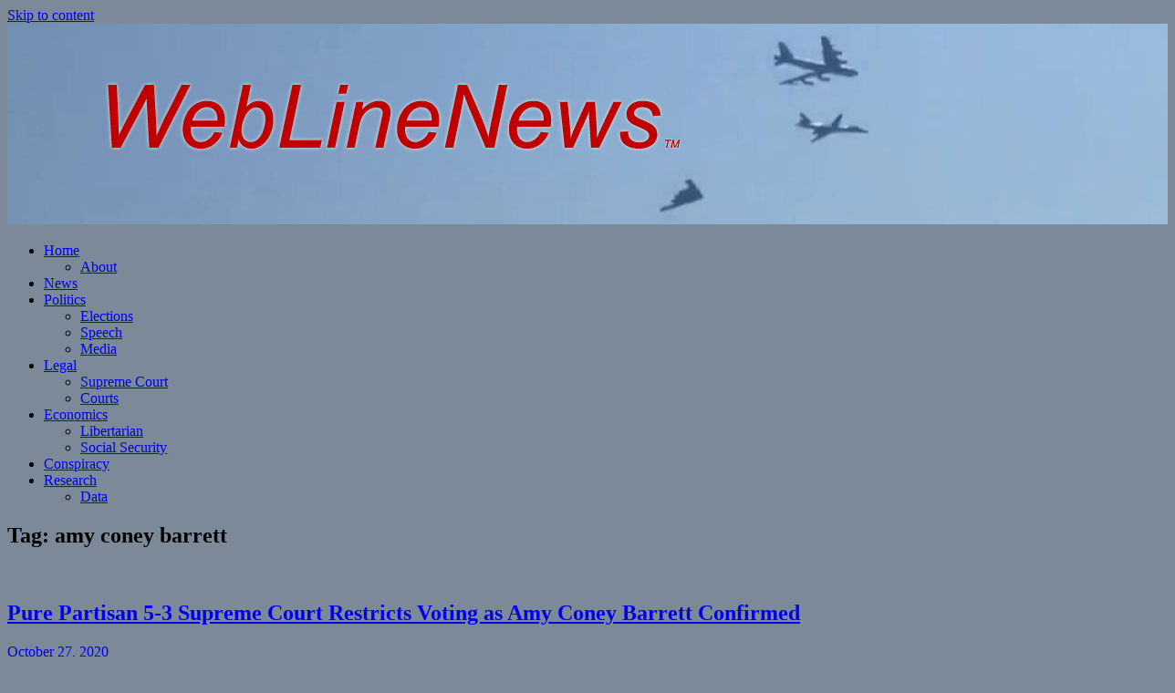

--- FILE ---
content_type: text/html; charset=UTF-8
request_url: https://www.weblinenews.com/tag/amy-coney-barrett/
body_size: 12795
content:
<!DOCTYPE html>
<html lang="en">

<head>
<meta charset="UTF-8">
<meta name="viewport" content="width=device-width, initial-scale=1">
<link rel="profile" href="https://gmpg.org/xfn/11">
<link rel="pingback" href="https://www.weblinenews.com/xmlrpc.php">

<title>amy coney barrett &#8211; Web Line News</title>
	<script type="text/javascript">function theChampLoadEvent(e){var t=window.onload;if(typeof window.onload!="function"){window.onload=e}else{window.onload=function(){t();e()}}}</script>
		<script type="text/javascript">var theChampDefaultLang = 'en', theChampCloseIconPath = 'https://www.weblinenews.com/wp-content/plugins/super-socializer/images/close.png';</script>
		<script>var theChampSiteUrl = 'https://www.weblinenews.com', theChampVerified = 0, theChampEmailPopup = 0, heateorSsMoreSharePopupSearchText = 'Search';</script>
			<script> var theChampSharingAjaxUrl = 'https://www.weblinenews.com/wp-admin/admin-ajax.php', heateorSsFbMessengerAPI = 'https://www.facebook.com/dialog/send?app_id=595489497242932&display=popup&link=%encoded_post_url%&redirect_uri=%encoded_post_url%',heateorSsWhatsappShareAPI = 'web', heateorSsUrlCountFetched = [], heateorSsSharesText = 'Shares', heateorSsShareText = 'Share', theChampPluginIconPath = 'https://www.weblinenews.com/wp-content/plugins/super-socializer/images/logo.png', theChampSaveSharesLocally = 0, theChampHorizontalSharingCountEnable = 1, theChampVerticalSharingCountEnable = 0, theChampSharingOffset = -10, theChampCounterOffset = -10, theChampMobileStickySharingEnabled = 0, heateorSsCopyLinkMessage = "Link copied.";
		var heateorSsHorSharingShortUrl = "https://www.weblinenews.com/pure-partisan-supreme-court-voting-amy-coney-barrett-confirmed/";var heateorSsVerticalSharingShortUrl = "https://www.weblinenews.com/pure-partisan-supreme-court-voting-amy-coney-barrett-confirmed/";		</script>
			<style type="text/css">
						.the_champ_button_instagram span.the_champ_svg,a.the_champ_instagram span.the_champ_svg{background:radial-gradient(circle at 30% 107%,#fdf497 0,#fdf497 5%,#fd5949 45%,#d6249f 60%,#285aeb 90%)}
					.the_champ_horizontal_sharing .the_champ_svg,.heateor_ss_standard_follow_icons_container .the_champ_svg{
					color: #fff;
				border-width: 0px;
		border-style: solid;
		border-color: transparent;
	}
		.the_champ_horizontal_sharing .theChampTCBackground{
		color:#666;
	}
		.the_champ_horizontal_sharing span.the_champ_svg:hover,.heateor_ss_standard_follow_icons_container span.the_champ_svg:hover{
				border-color: transparent;
	}
		.the_champ_vertical_sharing span.the_champ_svg,.heateor_ss_floating_follow_icons_container span.the_champ_svg{
					color: #fff;
				border-width: 0px;
		border-style: solid;
		border-color: transparent;
	}
		.the_champ_vertical_sharing .theChampTCBackground{
		color:#666;
	}
		.the_champ_vertical_sharing span.the_champ_svg:hover,.heateor_ss_floating_follow_icons_container span.the_champ_svg:hover{
						border-color: transparent;
		}
				div.the_champ_horizontal_sharing .the_champ_square_count{display: block}
			</style>
	<meta name='robots' content='max-image-preview:large' />
<link rel='dns-prefetch' href='//secure.gravatar.com' />
<link rel='dns-prefetch' href='//fonts.googleapis.com' />
<link rel='dns-prefetch' href='//v0.wordpress.com' />
<link rel='dns-prefetch' href='//jetpack.wordpress.com' />
<link rel='dns-prefetch' href='//s0.wp.com' />
<link rel='dns-prefetch' href='//public-api.wordpress.com' />
<link rel='dns-prefetch' href='//0.gravatar.com' />
<link rel='dns-prefetch' href='//1.gravatar.com' />
<link rel='dns-prefetch' href='//2.gravatar.com' />
<link rel="alternate" type="application/rss+xml" title="Web Line News &raquo; Feed" href="https://www.weblinenews.com/feed/" />
<link rel="alternate" type="application/rss+xml" title="Web Line News &raquo; Comments Feed" href="https://www.weblinenews.com/comments/feed/" />
<link rel="alternate" type="application/rss+xml" title="Web Line News &raquo; amy coney barrett Tag Feed" href="https://www.weblinenews.com/tag/amy-coney-barrett/feed/" />
<script type="text/javascript">
/* <![CDATA[ */
window._wpemojiSettings = {"baseUrl":"https:\/\/s.w.org\/images\/core\/emoji\/15.0.3\/72x72\/","ext":".png","svgUrl":"https:\/\/s.w.org\/images\/core\/emoji\/15.0.3\/svg\/","svgExt":".svg","source":{"concatemoji":"https:\/\/www.weblinenews.com\/wp-includes\/js\/wp-emoji-release.min.js?ver=6.5.7"}};
/*! This file is auto-generated */
!function(i,n){var o,s,e;function c(e){try{var t={supportTests:e,timestamp:(new Date).valueOf()};sessionStorage.setItem(o,JSON.stringify(t))}catch(e){}}function p(e,t,n){e.clearRect(0,0,e.canvas.width,e.canvas.height),e.fillText(t,0,0);var t=new Uint32Array(e.getImageData(0,0,e.canvas.width,e.canvas.height).data),r=(e.clearRect(0,0,e.canvas.width,e.canvas.height),e.fillText(n,0,0),new Uint32Array(e.getImageData(0,0,e.canvas.width,e.canvas.height).data));return t.every(function(e,t){return e===r[t]})}function u(e,t,n){switch(t){case"flag":return n(e,"\ud83c\udff3\ufe0f\u200d\u26a7\ufe0f","\ud83c\udff3\ufe0f\u200b\u26a7\ufe0f")?!1:!n(e,"\ud83c\uddfa\ud83c\uddf3","\ud83c\uddfa\u200b\ud83c\uddf3")&&!n(e,"\ud83c\udff4\udb40\udc67\udb40\udc62\udb40\udc65\udb40\udc6e\udb40\udc67\udb40\udc7f","\ud83c\udff4\u200b\udb40\udc67\u200b\udb40\udc62\u200b\udb40\udc65\u200b\udb40\udc6e\u200b\udb40\udc67\u200b\udb40\udc7f");case"emoji":return!n(e,"\ud83d\udc26\u200d\u2b1b","\ud83d\udc26\u200b\u2b1b")}return!1}function f(e,t,n){var r="undefined"!=typeof WorkerGlobalScope&&self instanceof WorkerGlobalScope?new OffscreenCanvas(300,150):i.createElement("canvas"),a=r.getContext("2d",{willReadFrequently:!0}),o=(a.textBaseline="top",a.font="600 32px Arial",{});return e.forEach(function(e){o[e]=t(a,e,n)}),o}function t(e){var t=i.createElement("script");t.src=e,t.defer=!0,i.head.appendChild(t)}"undefined"!=typeof Promise&&(o="wpEmojiSettingsSupports",s=["flag","emoji"],n.supports={everything:!0,everythingExceptFlag:!0},e=new Promise(function(e){i.addEventListener("DOMContentLoaded",e,{once:!0})}),new Promise(function(t){var n=function(){try{var e=JSON.parse(sessionStorage.getItem(o));if("object"==typeof e&&"number"==typeof e.timestamp&&(new Date).valueOf()<e.timestamp+604800&&"object"==typeof e.supportTests)return e.supportTests}catch(e){}return null}();if(!n){if("undefined"!=typeof Worker&&"undefined"!=typeof OffscreenCanvas&&"undefined"!=typeof URL&&URL.createObjectURL&&"undefined"!=typeof Blob)try{var e="postMessage("+f.toString()+"("+[JSON.stringify(s),u.toString(),p.toString()].join(",")+"));",r=new Blob([e],{type:"text/javascript"}),a=new Worker(URL.createObjectURL(r),{name:"wpTestEmojiSupports"});return void(a.onmessage=function(e){c(n=e.data),a.terminate(),t(n)})}catch(e){}c(n=f(s,u,p))}t(n)}).then(function(e){for(var t in e)n.supports[t]=e[t],n.supports.everything=n.supports.everything&&n.supports[t],"flag"!==t&&(n.supports.everythingExceptFlag=n.supports.everythingExceptFlag&&n.supports[t]);n.supports.everythingExceptFlag=n.supports.everythingExceptFlag&&!n.supports.flag,n.DOMReady=!1,n.readyCallback=function(){n.DOMReady=!0}}).then(function(){return e}).then(function(){var e;n.supports.everything||(n.readyCallback(),(e=n.source||{}).concatemoji?t(e.concatemoji):e.wpemoji&&e.twemoji&&(t(e.twemoji),t(e.wpemoji)))}))}((window,document),window._wpemojiSettings);
/* ]]> */
</script>
<style id='wp-emoji-styles-inline-css' type='text/css'>

	img.wp-smiley, img.emoji {
		display: inline !important;
		border: none !important;
		box-shadow: none !important;
		height: 1em !important;
		width: 1em !important;
		margin: 0 0.07em !important;
		vertical-align: -0.1em !important;
		background: none !important;
		padding: 0 !important;
	}
</style>
<link rel='stylesheet' id='wp-block-library-css' href='https://www.weblinenews.com/wp-includes/css/dist/block-library/style.min.css?ver=6.5.7' type='text/css' media='all' />
<style id='wp-block-library-inline-css' type='text/css'>
.has-text-align-justify{text-align:justify;}
</style>
<link rel='stylesheet' id='mediaelement-css' href='https://www.weblinenews.com/wp-includes/js/mediaelement/mediaelementplayer-legacy.min.css?ver=4.2.17' type='text/css' media='all' />
<link rel='stylesheet' id='wp-mediaelement-css' href='https://www.weblinenews.com/wp-includes/js/mediaelement/wp-mediaelement.min.css?ver=6.5.7' type='text/css' media='all' />
<style id='classic-theme-styles-inline-css' type='text/css'>
/*! This file is auto-generated */
.wp-block-button__link{color:#fff;background-color:#32373c;border-radius:9999px;box-shadow:none;text-decoration:none;padding:calc(.667em + 2px) calc(1.333em + 2px);font-size:1.125em}.wp-block-file__button{background:#32373c;color:#fff;text-decoration:none}
</style>
<style id='global-styles-inline-css' type='text/css'>
body{--wp--preset--color--black: #000000;--wp--preset--color--cyan-bluish-gray: #abb8c3;--wp--preset--color--white: #ffffff;--wp--preset--color--pale-pink: #f78da7;--wp--preset--color--vivid-red: #cf2e2e;--wp--preset--color--luminous-vivid-orange: #ff6900;--wp--preset--color--luminous-vivid-amber: #fcb900;--wp--preset--color--light-green-cyan: #7bdcb5;--wp--preset--color--vivid-green-cyan: #00d084;--wp--preset--color--pale-cyan-blue: #8ed1fc;--wp--preset--color--vivid-cyan-blue: #0693e3;--wp--preset--color--vivid-purple: #9b51e0;--wp--preset--gradient--vivid-cyan-blue-to-vivid-purple: linear-gradient(135deg,rgba(6,147,227,1) 0%,rgb(155,81,224) 100%);--wp--preset--gradient--light-green-cyan-to-vivid-green-cyan: linear-gradient(135deg,rgb(122,220,180) 0%,rgb(0,208,130) 100%);--wp--preset--gradient--luminous-vivid-amber-to-luminous-vivid-orange: linear-gradient(135deg,rgba(252,185,0,1) 0%,rgba(255,105,0,1) 100%);--wp--preset--gradient--luminous-vivid-orange-to-vivid-red: linear-gradient(135deg,rgba(255,105,0,1) 0%,rgb(207,46,46) 100%);--wp--preset--gradient--very-light-gray-to-cyan-bluish-gray: linear-gradient(135deg,rgb(238,238,238) 0%,rgb(169,184,195) 100%);--wp--preset--gradient--cool-to-warm-spectrum: linear-gradient(135deg,rgb(74,234,220) 0%,rgb(151,120,209) 20%,rgb(207,42,186) 40%,rgb(238,44,130) 60%,rgb(251,105,98) 80%,rgb(254,248,76) 100%);--wp--preset--gradient--blush-light-purple: linear-gradient(135deg,rgb(255,206,236) 0%,rgb(152,150,240) 100%);--wp--preset--gradient--blush-bordeaux: linear-gradient(135deg,rgb(254,205,165) 0%,rgb(254,45,45) 50%,rgb(107,0,62) 100%);--wp--preset--gradient--luminous-dusk: linear-gradient(135deg,rgb(255,203,112) 0%,rgb(199,81,192) 50%,rgb(65,88,208) 100%);--wp--preset--gradient--pale-ocean: linear-gradient(135deg,rgb(255,245,203) 0%,rgb(182,227,212) 50%,rgb(51,167,181) 100%);--wp--preset--gradient--electric-grass: linear-gradient(135deg,rgb(202,248,128) 0%,rgb(113,206,126) 100%);--wp--preset--gradient--midnight: linear-gradient(135deg,rgb(2,3,129) 0%,rgb(40,116,252) 100%);--wp--preset--font-size--small: 13px;--wp--preset--font-size--medium: 20px;--wp--preset--font-size--large: 36px;--wp--preset--font-size--x-large: 42px;--wp--preset--spacing--20: 0.44rem;--wp--preset--spacing--30: 0.67rem;--wp--preset--spacing--40: 1rem;--wp--preset--spacing--50: 1.5rem;--wp--preset--spacing--60: 2.25rem;--wp--preset--spacing--70: 3.38rem;--wp--preset--spacing--80: 5.06rem;--wp--preset--shadow--natural: 6px 6px 9px rgba(0, 0, 0, 0.2);--wp--preset--shadow--deep: 12px 12px 50px rgba(0, 0, 0, 0.4);--wp--preset--shadow--sharp: 6px 6px 0px rgba(0, 0, 0, 0.2);--wp--preset--shadow--outlined: 6px 6px 0px -3px rgba(255, 255, 255, 1), 6px 6px rgba(0, 0, 0, 1);--wp--preset--shadow--crisp: 6px 6px 0px rgba(0, 0, 0, 1);}:where(.is-layout-flex){gap: 0.5em;}:where(.is-layout-grid){gap: 0.5em;}body .is-layout-flex{display: flex;}body .is-layout-flex{flex-wrap: wrap;align-items: center;}body .is-layout-flex > *{margin: 0;}body .is-layout-grid{display: grid;}body .is-layout-grid > *{margin: 0;}:where(.wp-block-columns.is-layout-flex){gap: 2em;}:where(.wp-block-columns.is-layout-grid){gap: 2em;}:where(.wp-block-post-template.is-layout-flex){gap: 1.25em;}:where(.wp-block-post-template.is-layout-grid){gap: 1.25em;}.has-black-color{color: var(--wp--preset--color--black) !important;}.has-cyan-bluish-gray-color{color: var(--wp--preset--color--cyan-bluish-gray) !important;}.has-white-color{color: var(--wp--preset--color--white) !important;}.has-pale-pink-color{color: var(--wp--preset--color--pale-pink) !important;}.has-vivid-red-color{color: var(--wp--preset--color--vivid-red) !important;}.has-luminous-vivid-orange-color{color: var(--wp--preset--color--luminous-vivid-orange) !important;}.has-luminous-vivid-amber-color{color: var(--wp--preset--color--luminous-vivid-amber) !important;}.has-light-green-cyan-color{color: var(--wp--preset--color--light-green-cyan) !important;}.has-vivid-green-cyan-color{color: var(--wp--preset--color--vivid-green-cyan) !important;}.has-pale-cyan-blue-color{color: var(--wp--preset--color--pale-cyan-blue) !important;}.has-vivid-cyan-blue-color{color: var(--wp--preset--color--vivid-cyan-blue) !important;}.has-vivid-purple-color{color: var(--wp--preset--color--vivid-purple) !important;}.has-black-background-color{background-color: var(--wp--preset--color--black) !important;}.has-cyan-bluish-gray-background-color{background-color: var(--wp--preset--color--cyan-bluish-gray) !important;}.has-white-background-color{background-color: var(--wp--preset--color--white) !important;}.has-pale-pink-background-color{background-color: var(--wp--preset--color--pale-pink) !important;}.has-vivid-red-background-color{background-color: var(--wp--preset--color--vivid-red) !important;}.has-luminous-vivid-orange-background-color{background-color: var(--wp--preset--color--luminous-vivid-orange) !important;}.has-luminous-vivid-amber-background-color{background-color: var(--wp--preset--color--luminous-vivid-amber) !important;}.has-light-green-cyan-background-color{background-color: var(--wp--preset--color--light-green-cyan) !important;}.has-vivid-green-cyan-background-color{background-color: var(--wp--preset--color--vivid-green-cyan) !important;}.has-pale-cyan-blue-background-color{background-color: var(--wp--preset--color--pale-cyan-blue) !important;}.has-vivid-cyan-blue-background-color{background-color: var(--wp--preset--color--vivid-cyan-blue) !important;}.has-vivid-purple-background-color{background-color: var(--wp--preset--color--vivid-purple) !important;}.has-black-border-color{border-color: var(--wp--preset--color--black) !important;}.has-cyan-bluish-gray-border-color{border-color: var(--wp--preset--color--cyan-bluish-gray) !important;}.has-white-border-color{border-color: var(--wp--preset--color--white) !important;}.has-pale-pink-border-color{border-color: var(--wp--preset--color--pale-pink) !important;}.has-vivid-red-border-color{border-color: var(--wp--preset--color--vivid-red) !important;}.has-luminous-vivid-orange-border-color{border-color: var(--wp--preset--color--luminous-vivid-orange) !important;}.has-luminous-vivid-amber-border-color{border-color: var(--wp--preset--color--luminous-vivid-amber) !important;}.has-light-green-cyan-border-color{border-color: var(--wp--preset--color--light-green-cyan) !important;}.has-vivid-green-cyan-border-color{border-color: var(--wp--preset--color--vivid-green-cyan) !important;}.has-pale-cyan-blue-border-color{border-color: var(--wp--preset--color--pale-cyan-blue) !important;}.has-vivid-cyan-blue-border-color{border-color: var(--wp--preset--color--vivid-cyan-blue) !important;}.has-vivid-purple-border-color{border-color: var(--wp--preset--color--vivid-purple) !important;}.has-vivid-cyan-blue-to-vivid-purple-gradient-background{background: var(--wp--preset--gradient--vivid-cyan-blue-to-vivid-purple) !important;}.has-light-green-cyan-to-vivid-green-cyan-gradient-background{background: var(--wp--preset--gradient--light-green-cyan-to-vivid-green-cyan) !important;}.has-luminous-vivid-amber-to-luminous-vivid-orange-gradient-background{background: var(--wp--preset--gradient--luminous-vivid-amber-to-luminous-vivid-orange) !important;}.has-luminous-vivid-orange-to-vivid-red-gradient-background{background: var(--wp--preset--gradient--luminous-vivid-orange-to-vivid-red) !important;}.has-very-light-gray-to-cyan-bluish-gray-gradient-background{background: var(--wp--preset--gradient--very-light-gray-to-cyan-bluish-gray) !important;}.has-cool-to-warm-spectrum-gradient-background{background: var(--wp--preset--gradient--cool-to-warm-spectrum) !important;}.has-blush-light-purple-gradient-background{background: var(--wp--preset--gradient--blush-light-purple) !important;}.has-blush-bordeaux-gradient-background{background: var(--wp--preset--gradient--blush-bordeaux) !important;}.has-luminous-dusk-gradient-background{background: var(--wp--preset--gradient--luminous-dusk) !important;}.has-pale-ocean-gradient-background{background: var(--wp--preset--gradient--pale-ocean) !important;}.has-electric-grass-gradient-background{background: var(--wp--preset--gradient--electric-grass) !important;}.has-midnight-gradient-background{background: var(--wp--preset--gradient--midnight) !important;}.has-small-font-size{font-size: var(--wp--preset--font-size--small) !important;}.has-medium-font-size{font-size: var(--wp--preset--font-size--medium) !important;}.has-large-font-size{font-size: var(--wp--preset--font-size--large) !important;}.has-x-large-font-size{font-size: var(--wp--preset--font-size--x-large) !important;}
.wp-block-navigation a:where(:not(.wp-element-button)){color: inherit;}
:where(.wp-block-post-template.is-layout-flex){gap: 1.25em;}:where(.wp-block-post-template.is-layout-grid){gap: 1.25em;}
:where(.wp-block-columns.is-layout-flex){gap: 2em;}:where(.wp-block-columns.is-layout-grid){gap: 2em;}
.wp-block-pullquote{font-size: 1.5em;line-height: 1.6;}
</style>
<link rel='stylesheet' id='contact-form-7-css' href='https://www.weblinenews.com/wp-content/plugins/contact-form-7/includes/css/styles.css?ver=5.5.6' type='text/css' media='all' />
<link rel='stylesheet' id='wordpress-popular-posts-css-css' href='https://www.weblinenews.com/wp-content/plugins/wordpress-popular-posts/assets/css/wpp.css?ver=5.5.1' type='text/css' media='all' />
<link rel='stylesheet' id='tortuga-stylesheet-css' href='https://www.weblinenews.com/wp-content/themes/tortuga-child/style.css?ver=1.0.8' type='text/css' media='all' />
<link rel='stylesheet' id='genericons-css' href='https://www.weblinenews.com/wp-content/plugins/jetpack/_inc/genericons/genericons/genericons.css?ver=3.1' type='text/css' media='all' />
<link rel='stylesheet' id='tortuga-default-fonts-css' href='//fonts.googleapis.com/css?family=Open+Sans%3A400%2C400italic%2C700%2C700italic%7CTitillium+Web%3A400%2C400italic%2C700%2C700italic&#038;subset=latin%2Clatin-ext' type='text/css' media='all' />
<style id='akismet-widget-style-inline-css' type='text/css'>

			.a-stats {
				--akismet-color-mid-green: #357b49;
				--akismet-color-white: #fff;
				--akismet-color-light-grey: #f6f7f7;

				max-width: 350px;
				width: auto;
			}

			.a-stats * {
				all: unset;
				box-sizing: border-box;
			}

			.a-stats strong {
				font-weight: 600;
			}

			.a-stats a.a-stats__link,
			.a-stats a.a-stats__link:visited,
			.a-stats a.a-stats__link:active {
				background: var(--akismet-color-mid-green);
				border: none;
				box-shadow: none;
				border-radius: 8px;
				color: var(--akismet-color-white);
				cursor: pointer;
				display: block;
				font-family: -apple-system, BlinkMacSystemFont, 'Segoe UI', 'Roboto', 'Oxygen-Sans', 'Ubuntu', 'Cantarell', 'Helvetica Neue', sans-serif;
				font-weight: 500;
				padding: 12px;
				text-align: center;
				text-decoration: none;
				transition: all 0.2s ease;
			}

			/* Extra specificity to deal with TwentyTwentyOne focus style */
			.widget .a-stats a.a-stats__link:focus {
				background: var(--akismet-color-mid-green);
				color: var(--akismet-color-white);
				text-decoration: none;
			}

			.a-stats a.a-stats__link:hover {
				filter: brightness(110%);
				box-shadow: 0 4px 12px rgba(0, 0, 0, 0.06), 0 0 2px rgba(0, 0, 0, 0.16);
			}

			.a-stats .count {
				color: var(--akismet-color-white);
				display: block;
				font-size: 1.5em;
				line-height: 1.4;
				padding: 0 13px;
				white-space: nowrap;
			}
		
</style>
<link rel='stylesheet' id='wp-pagenavi-css' href='https://www.weblinenews.com/wp-content/plugins/wp-pagenavi/pagenavi-css.css?ver=2.70' type='text/css' media='all' />
<link rel='stylesheet' id='the_champ_frontend_css-css' href='https://www.weblinenews.com/wp-content/plugins/super-socializer/css/front.css?ver=7.14.3' type='text/css' media='all' />
<style id='the_champ_frontend_css-inline-css' type='text/css'>
.the_champ_horizontal_sharing .the_champ_square_count{
			display:block;
			text-indent:0!important;
			visibility:hidden;
			background-color:#58B8F8!important;
			width:auto;
			height:auto;
			text-align:center;
			min-width:8px!important;
			padding:1px 4px!important;
			color:#fff!important;
			font-family:&#039;Open Sans&#039;,arial,sans-serif!important;
			font-size:10px!important;
			font-weight:600!important;
			-webkit-border-radius:15px!important;
			border-radius:15px!important;
			-webkit-box-shadow:0 2px 2px rgba(0,0,0,.4);
			box-shadow:0 2px 2px rgba(0,0,0,.4);
			text-shadow:0 -1px 0 rgba(0,0,0,.2);
			line-height:14px!important;
			border:2px solid #fff!important;
			z-index:1;
			margin:2px auto!important;
			box-sizing:content-box!important
		}
</style>
<link rel='stylesheet' id='jetpack_css-css' href='https://www.weblinenews.com/wp-content/plugins/jetpack/css/jetpack.css?ver=10.6' type='text/css' media='all' />
<script type="application/json" id="wpp-json">
/* <![CDATA[ */
{"sampling_active":0,"sampling_rate":100,"ajax_url":"https:\/\/www.weblinenews.com\/wp-json\/wordpress-popular-posts\/v1\/popular-posts","api_url":"https:\/\/www.weblinenews.com\/wp-json\/wordpress-popular-posts","ID":0,"token":"a0b30242d7","lang":0,"debug":0}
/* ]]> */
</script>
<script type="text/javascript" src="https://www.weblinenews.com/wp-content/plugins/wordpress-popular-posts/assets/js/wpp.min.js?ver=5.5.1" id="wpp-js-js"></script>
<!--[if lt IE 9]>
<script type="text/javascript" src="https://www.weblinenews.com/wp-content/themes/tortuga/js/html5shiv.min.js?ver=3.7.3" id="html5shiv-js"></script>
<![endif]-->
<script type="text/javascript" src="https://www.weblinenews.com/wp-includes/js/jquery/jquery.min.js?ver=3.7.1" id="jquery-core-js"></script>
<script type="text/javascript" src="https://www.weblinenews.com/wp-includes/js/jquery/jquery-migrate.min.js?ver=3.4.1" id="jquery-migrate-js"></script>
<script type="text/javascript" src="https://www.weblinenews.com/wp-content/themes/tortuga/js/navigation.js?ver=20160421" id="tortuga-jquery-navigation-js"></script>
<link rel="https://api.w.org/" href="https://www.weblinenews.com/wp-json/" /><link rel="alternate" type="application/json" href="https://www.weblinenews.com/wp-json/wp/v2/tags/41" /><link rel="EditURI" type="application/rsd+xml" title="RSD" href="https://www.weblinenews.com/xmlrpc.php?rsd" />
<meta name="generator" content="WordPress 6.5.7" />
            <style id="wpp-loading-animation-styles">@-webkit-keyframes bgslide{from{background-position-x:0}to{background-position-x:-200%}}@keyframes bgslide{from{background-position-x:0}to{background-position-x:-200%}}.wpp-widget-placeholder,.wpp-widget-block-placeholder{margin:0 auto;width:60px;height:3px;background:#dd3737;background:linear-gradient(90deg,#dd3737 0%,#571313 10%,#dd3737 100%);background-size:200% auto;border-radius:3px;-webkit-animation:bgslide 1s infinite linear;animation:bgslide 1s infinite linear}</style>
            <style type='text/css'>img#wpstats{display:none}</style>
	<style type="text/css" id="custom-background-css">
body.custom-background { background-color: #7c8998; }
</style>
	
<!-- Jetpack Open Graph Tags -->
<meta property="og:type" content="website" />
<meta property="og:title" content="amy coney barrett &#8211; Web Line News" />
<meta property="og:url" content="https://www.weblinenews.com/tag/amy-coney-barrett/" />
<meta property="og:site_name" content="Web Line News" />
<meta property="og:image" content="https://www.weblinenews.com/wp-content/uploads/2015/03/icon.jpg" />
<meta property="og:image:width" content="450" />
<meta property="og:image:height" content="450" />
<meta property="og:image:alt" content="" />

<!-- End Jetpack Open Graph Tags -->
<link rel="icon" href="https://www.weblinenews.com/wp-content/uploads/2015/03/icon-150x150.jpg" sizes="32x32" />
<link rel="icon" href="https://www.weblinenews.com/wp-content/uploads/2015/03/icon-300x300.jpg" sizes="192x192" />
<link rel="apple-touch-icon" href="https://www.weblinenews.com/wp-content/uploads/2015/03/icon-300x300.jpg" />
<meta name="msapplication-TileImage" content="https://www.weblinenews.com/wp-content/uploads/2015/03/icon-300x300.jpg" />
</head>

<body data-rsssl=1 class="archive tag tag-amy-coney-barrett tag-41 custom-background post-layout-two-columns post-layout-columns">

	<div id="page" class="hfeed site">


		<a class="skip-link screen-reader-text" href="#content">Skip to content</a>

		<div id="header-top" class="header-bar-wrap"></div>

		<header id="masthead" class="site-header clearfix" role="banner">



			<div class="header-main container clearfix">



			</div><!-- .header-main -->



<div align="center">
<a href="https://weblinenews.com/" rel="home">
<img src="https://weblinenews.com/downloads/three-bombers.gif">
</a>
</div>



			<div id="main-navigation-wrap" class="primary-navigation-wrap">

				<nav id="main-navigation" class="primary-navigation navigation container clearfix" role="navigation">
					<ul id="menu-mainnav" class="main-navigation-menu"><li id="menu-item-1182" class="menu-item menu-item-type-custom menu-item-object-custom menu-item-has-children menu-item-1182"><a href="https://weblinenews.com">Home</a>
<ul class="sub-menu">
	<li id="menu-item-5522" class="menu-item menu-item-type-post_type menu-item-object-page menu-item-5522"><a href="https://www.weblinenews.com/about/">About</a></li>
</ul>
</li>
<li id="menu-item-2584" class="menu-item menu-item-type-taxonomy menu-item-object-category menu-item-2584"><a href="https://www.weblinenews.com/category/news/">News</a></li>
<li id="menu-item-2583" class="menu-item menu-item-type-taxonomy menu-item-object-category menu-item-has-children menu-item-2583"><a href="https://www.weblinenews.com/category/politics/">Politics</a>
<ul class="sub-menu">
	<li id="menu-item-2585" class="menu-item menu-item-type-taxonomy menu-item-object-category menu-item-2585"><a href="https://www.weblinenews.com/category/elections/">Elections</a></li>
	<li id="menu-item-2606" class="menu-item menu-item-type-taxonomy menu-item-object-category menu-item-2606"><a href="https://www.weblinenews.com/category/speech/">Speech</a></li>
	<li id="menu-item-2588" class="menu-item menu-item-type-taxonomy menu-item-object-category menu-item-2588"><a href="https://www.weblinenews.com/category/media/">Media</a></li>
</ul>
</li>
<li id="menu-item-2589" class="menu-item menu-item-type-taxonomy menu-item-object-category menu-item-has-children menu-item-2589"><a href="https://www.weblinenews.com/category/courts/">Legal</a>
<ul class="sub-menu">
	<li id="menu-item-2607" class="menu-item menu-item-type-taxonomy menu-item-object-category menu-item-2607"><a href="https://www.weblinenews.com/category/supreme-court/">Supreme Court</a></li>
	<li id="menu-item-2594" class="menu-item menu-item-type-taxonomy menu-item-object-category menu-item-2594"><a href="https://www.weblinenews.com/category/courts-2/">Courts</a></li>
</ul>
</li>
<li id="menu-item-2595" class="menu-item menu-item-type-taxonomy menu-item-object-category menu-item-has-children menu-item-2595"><a href="https://www.weblinenews.com/category/economics/">Economics</a>
<ul class="sub-menu">
	<li id="menu-item-4330" class="menu-item menu-item-type-taxonomy menu-item-object-category menu-item-4330"><a href="https://www.weblinenews.com/category/libertarian/">Libertarian</a></li>
	<li id="menu-item-2605" class="menu-item menu-item-type-taxonomy menu-item-object-category menu-item-2605"><a href="https://www.weblinenews.com/category/social-security/">Social Security</a></li>
</ul>
</li>
<li id="menu-item-4811" class="menu-item menu-item-type-taxonomy menu-item-object-category menu-item-4811"><a href="https://www.weblinenews.com/category/conspiracy/">Conspiracy</a></li>
<li id="menu-item-2604" class="menu-item menu-item-type-taxonomy menu-item-object-category menu-item-has-children menu-item-2604"><a href="https://www.weblinenews.com/category/research/">Research</a>
<ul class="sub-menu">
	<li id="menu-item-5358" class="menu-item menu-item-type-taxonomy menu-item-object-category menu-item-5358"><a title="original data charts and graphs" href="https://www.weblinenews.com/category/data/">Data</a></li>
</ul>
</li>
</ul>				</nav><!-- #main-navigation -->

			</div>


			



		</header><!-- #masthead -->


		
		
		<div id="content" class="site-content container clearfix">

	<section id="primary" class="content-archive content-area">
		<main id="main" class="site-main" role="main">

		
			<header class="page-header">

				<h1 class="archive-title">Tag: <span>amy coney barrett</span></h1>				
			</header><!-- .page-header -->

			<div id="post-wrapper" class="post-wrapper clearfix">

				
<div class="post-column clearfix">

	<article id="post-5839" class="post-5839 post type-post status-publish format-standard has-post-thumbnail hentry category-2020-elections category-courts-2 category-elections category-general category-courts category-news category-politics category-supreme-court category-us category-voting-rights tag-amy-coney-barrett tag-supreme-court">

		<a href="https://www.weblinenews.com/pure-partisan-supreme-court-voting-amy-coney-barrett-confirmed/" rel="bookmark">
			<img width="900" height="400" src="https://www.weblinenews.com/wp-content/uploads/2020/10/pure-partisan-supreme-court-voting-amy-coney-barrett-confirmed-900x400.jpg" class="attachment-post-thumbnail size-post-thumbnail wp-post-image" alt="" decoding="async" fetchpriority="high" data-attachment-id="5840" data-permalink="https://www.weblinenews.com/pure-partisan-supreme-court-voting-amy-coney-barrett-confirmed/pure-partisan-supreme-court-voting-amy-coney-barrett-confirmed/" data-orig-file="https://www.weblinenews.com/wp-content/uploads/2020/10/pure-partisan-supreme-court-voting-amy-coney-barrett-confirmed.jpg" data-orig-size="1479,746" data-comments-opened="1" data-image-meta="{&quot;aperture&quot;:&quot;0&quot;,&quot;credit&quot;:&quot;&quot;,&quot;camera&quot;:&quot;&quot;,&quot;caption&quot;:&quot;&quot;,&quot;created_timestamp&quot;:&quot;0&quot;,&quot;copyright&quot;:&quot;&quot;,&quot;focal_length&quot;:&quot;0&quot;,&quot;iso&quot;:&quot;0&quot;,&quot;shutter_speed&quot;:&quot;0&quot;,&quot;title&quot;:&quot;&quot;,&quot;orientation&quot;:&quot;1&quot;}" data-image-title="pure-partisan-supreme-court-voting-amy-coney-barrett-confirmed" data-image-description="" data-image-caption="" data-medium-file="https://www.weblinenews.com/wp-content/uploads/2020/10/pure-partisan-supreme-court-voting-amy-coney-barrett-confirmed-300x151.jpg" data-large-file="https://www.weblinenews.com/wp-content/uploads/2020/10/pure-partisan-supreme-court-voting-amy-coney-barrett-confirmed-1024x517.jpg" />		</a>

		<header class="entry-header">

			<h2 class="entry-title"><a href="https://www.weblinenews.com/pure-partisan-supreme-court-voting-amy-coney-barrett-confirmed/" rel="bookmark">Pure Partisan 5-3 Supreme Court Restricts Voting as Amy Coney Barrett Confirmed</a></h2>
			<div class="entry-meta"><span class="meta-date"><a href="https://www.weblinenews.com/pure-partisan-supreme-court-voting-amy-coney-barrett-confirmed/" title="10:07 am" rel="bookmark"><time class="entry-date published updated" datetime="2020-10-27T10:07:15-04:00">October 27, 2020</time></a></span></div>
		</header><!-- .entry-header -->

		<div class="entry-content entry-excerpt clearfix">

			<p>In the minutes before Amy Coney Barrett was confirmed 52-48 by the Senate to join the Supreme Court, the Supreme Court itself released an emergency order making it harder for voters to</p>

		</div><!-- .entry-content -->

		<div class="read-more">
	<a href="https://www.weblinenews.com/pure-partisan-supreme-court-voting-amy-coney-barrett-confirmed/" class="more-link">Continue reading &raquo;</a>

	</div>

	</article>

</div>

<div class="post-column clearfix">

	<article id="post-5810" class="post-5810 post type-post status-publish format-standard has-post-thumbnail hentry category-courts-2 category-fact-check category-general category-courts category-news category-politics category-supreme-court category-us tag-amy-coney-barrett tag-supreme-court tag-ted-cruz">

		<a href="https://www.weblinenews.com/fact-check-ted-cruz-scotus/" rel="bookmark">
			<img width="900" height="400" src="https://www.weblinenews.com/wp-content/uploads/2020/10/fact-check-ted-cruz-scotus-900x400.jpg" class="attachment-post-thumbnail size-post-thumbnail wp-post-image" alt="" decoding="async" data-attachment-id="5812" data-permalink="https://www.weblinenews.com/fact-check-ted-cruz-scotus/" data-orig-file="https://www.weblinenews.com/wp-content/uploads/2020/10/fact-check-ted-cruz-scotus.jpg" data-orig-size="1268,713" data-comments-opened="1" data-image-meta="{&quot;aperture&quot;:&quot;0&quot;,&quot;credit&quot;:&quot;&quot;,&quot;camera&quot;:&quot;&quot;,&quot;caption&quot;:&quot;&quot;,&quot;created_timestamp&quot;:&quot;0&quot;,&quot;copyright&quot;:&quot;&quot;,&quot;focal_length&quot;:&quot;0&quot;,&quot;iso&quot;:&quot;0&quot;,&quot;shutter_speed&quot;:&quot;0&quot;,&quot;title&quot;:&quot;&quot;,&quot;orientation&quot;:&quot;1&quot;}" data-image-title="fact-check-ted-cruz-scotus" data-image-description="" data-image-caption="" data-medium-file="https://www.weblinenews.com/wp-content/uploads/2020/10/fact-check-ted-cruz-scotus-300x169.jpg" data-large-file="https://www.weblinenews.com/wp-content/uploads/2020/10/fact-check-ted-cruz-scotus-1024x576.jpg" />		</a>

		<header class="entry-header">

			<h2 class="entry-title"><a href="https://www.weblinenews.com/fact-check-ted-cruz-scotus/" rel="bookmark">Fact Check: Ted Cruz Botches SCOTUS Nomination Precedent, Reversing Reality</a></h2>
			<div class="entry-meta"><span class="meta-date"><a href="https://www.weblinenews.com/fact-check-ted-cruz-scotus/" title="11:21 pm" rel="bookmark"><time class="entry-date published updated" datetime="2020-10-16T23:21:40-04:00">October 16, 2020</time></a></span></div>
		</header><!-- .entry-header -->

		<div class="entry-content entry-excerpt clearfix">

			<p>The Senate confirmation process for Supreme Court nominee Amy Coney Barrett continues. At the hearings, Ted Cruz reversed reality of Supreme Court confirmation history to justify placing Amy Coney Barrett to fill</p>

		</div><!-- .entry-content -->

		<div class="read-more">
	<a href="https://www.weblinenews.com/fact-check-ted-cruz-scotus/" class="more-link">Continue reading &raquo;</a>

	</div>

	</article>

</div>

<div class="post-column clearfix">

	<article id="post-5738" class="post-5738 post type-post status-publish format-standard has-post-thumbnail hentry category-courts-2 category-data category-general category-courts category-news category-politics category-reference category-research category-supreme-court category-us tag-amy-coney-barrett tag-supreme-court">

		<a href="https://www.weblinenews.com/list-supreme-court-ruth-bader-ginsburg/" rel="bookmark">
			<img width="900" height="400" src="https://www.weblinenews.com/wp-content/uploads/2020/10/list-supreme-court-ruth-bader-ginsburg-900x400.jpg" class="attachment-post-thumbnail size-post-thumbnail wp-post-image" alt="" decoding="async" data-attachment-id="5764" data-permalink="https://www.weblinenews.com/list-supreme-court-ruth-bader-ginsburg/" data-orig-file="https://www.weblinenews.com/wp-content/uploads/2020/10/list-supreme-court-ruth-bader-ginsburg.jpg" data-orig-size="1108,562" data-comments-opened="1" data-image-meta="{&quot;aperture&quot;:&quot;0&quot;,&quot;credit&quot;:&quot;&quot;,&quot;camera&quot;:&quot;&quot;,&quot;caption&quot;:&quot;&quot;,&quot;created_timestamp&quot;:&quot;0&quot;,&quot;copyright&quot;:&quot;&quot;,&quot;focal_length&quot;:&quot;0&quot;,&quot;iso&quot;:&quot;0&quot;,&quot;shutter_speed&quot;:&quot;0&quot;,&quot;title&quot;:&quot;&quot;,&quot;orientation&quot;:&quot;1&quot;}" data-image-title="list-supreme-court-ruth-bader-ginsburg" data-image-description="" data-image-caption="" data-medium-file="https://www.weblinenews.com/wp-content/uploads/2020/10/list-supreme-court-ruth-bader-ginsburg-300x152.jpg" data-large-file="https://www.weblinenews.com/wp-content/uploads/2020/10/list-supreme-court-ruth-bader-ginsburg-1024x519.jpg" />		</a>

		<header class="entry-header">

			<h2 class="entry-title"><a href="https://www.weblinenews.com/list-supreme-court-ruth-bader-ginsburg/" rel="bookmark">List of 5-4 Supreme Court Cases Where Ruth Bader Ginsburg  Cast a Deciding Vote</a></h2>
			<div class="entry-meta"><span class="meta-date"><a href="https://www.weblinenews.com/list-supreme-court-ruth-bader-ginsburg/" title="10:11 pm" rel="bookmark"><time class="entry-date published updated" datetime="2020-10-05T22:11:32-04:00">October 5, 2020</time></a></span></div>
		</header><!-- .entry-header -->

		<div class="entry-content entry-excerpt clearfix">

			<p>In 2016, Amy Coney Barrett agreed with Republicans that they could hold a Supreme Court seat open vacated February 13 of an election year. She &#8220;distinguished&#8221; the Anthony Kennedy nomination of election</p>

		</div><!-- .entry-content -->

		<div class="read-more">
	<a href="https://www.weblinenews.com/list-supreme-court-ruth-bader-ginsburg/" class="more-link">Continue reading &raquo;</a>

	</div>

	</article>

</div>

			</div>

			
		
		</main><!-- #main -->
	</section><!-- #primary -->

		<section id="secondary" class="sidebar widget-area clearfix" role="complementary">

		<div class="widget-wrap"><aside id="search-5" class="widget widget_search clearfix"><div class="widget-header"><h3 class="widget-title">Search Web Line News</h3></div>
<form role="search" method="get" class="search-form" action="https://www.weblinenews.com/">
	<label>
		<span class="screen-reader-text">Search for:</span>
		<input type="search" class="search-field" placeholder="Search &hellip;" value="" name="s">
	</label>
	<button type="submit" class="search-submit">
		<span class="genericon-search"></span>
	</button>
</form>
</aside></div><div class="widget-wrap"><aside id="text-6" class="widget widget_text clearfix"><div class="widget-header"><h3 class="widget-title">Skewed Senate</h3></div>			<div class="textwidget"><p><a href="https://www.weblinenews.com/wp-content/uploads/2020/10/list-supreme-court-ruth-bader-ginsburg.jpg"><img loading="lazy" decoding="async" class="alignleft wp-image-3976" src="https://www.weblinenews.com/wp-content/uploads/2021/06/senators-filibuster-820x400.jpg" alt="Ginsburg v. Barrett" width="81" height="36" /></a><a href="https://www.weblinenews.com/senators-filibuster/">Senators for 22 Percent of American Voters May Filibuster and Block 78 Percent</a></p>
</div>
		</aside></div><div class="widget-wrap"><aside id="top-posts-2" class="widget widget_top-posts clearfix"><div class="widget-header"><h3 class="widget-title">Trending News</h3></div><ul class='widgets-list-layout no-grav'>
					<li>
						<a href="https://www.weblinenews.com/supreme-court-justice-charts/" title="Supreme Court Justice Charts, History of Appointments has Favored Republicans" class="bump-view" data-bump-view="tp">
								<img width="40" height="40" src="https://i0.wp.com/www.weblinenews.com/wp-content/uploads/2016/02/supreme-court-justice-charts-members.jpg?resize=40%2C40&#038;ssl=1" alt="Supreme Court Justice Charts, History of Appointments has Favored Republicans" data-pin-nopin="true" class="widgets-list-layout-blavatar"/>
							</a>
							<div class="widgets-list-layout-links">
								<a href="https://www.weblinenews.com/supreme-court-justice-charts/" title="Supreme Court Justice Charts, History of Appointments has Favored Republicans" class="bump-view" data-bump-view="tp">Supreme Court Justice Charts, History of Appointments has Favored Republicans</a>
							</div>
													</li>
											<li>
						<a href="https://www.weblinenews.com/scotus-nominee-neil-gorsuch-corporate-theocracy/" title="Smoking Guns: SCOTUS Nominee Neil Gorsuch Not Only Wants But Expects Corporate Theocracy" class="bump-view" data-bump-view="tp">
								<img width="40" height="40" src="https://i0.wp.com/www.weblinenews.com/wp-content/uploads/2017/02/scotus-nominee-neil-gorsuch-corporate-theocracy.jpg?resize=40%2C40&#038;ssl=1" alt="Smoking Guns: SCOTUS Nominee Neil Gorsuch Not Only Wants But Expects Corporate Theocracy" data-pin-nopin="true" class="widgets-list-layout-blavatar"/>
							</a>
							<div class="widgets-list-layout-links">
								<a href="https://www.weblinenews.com/scotus-nominee-neil-gorsuch-corporate-theocracy/" title="Smoking Guns: SCOTUS Nominee Neil Gorsuch Not Only Wants But Expects Corporate Theocracy" class="bump-view" data-bump-view="tp">Smoking Guns: SCOTUS Nominee Neil Gorsuch Not Only Wants But Expects Corporate Theocracy</a>
							</div>
													</li>
											<li>
						<a href="https://www.weblinenews.com/tennessee-gop-fake-account/" title="Tennessee GOP Passes Blame to Twitter For Letting Fake Account Go Uncontested" class="bump-view" data-bump-view="tp">
								<img width="40" height="40" src="https://i0.wp.com/www.weblinenews.com/wp-content/uploads/2018/02/tennessee-gop-fake-account.jpg?resize=40%2C40&#038;ssl=1" alt="Tennessee GOP Passes Blame to Twitter For Letting Fake Account Go Uncontested" data-pin-nopin="true" class="widgets-list-layout-blavatar"/>
							</a>
							<div class="widgets-list-layout-links">
								<a href="https://www.weblinenews.com/tennessee-gop-fake-account/" title="Tennessee GOP Passes Blame to Twitter For Letting Fake Account Go Uncontested" class="bump-view" data-bump-view="tp">Tennessee GOP Passes Blame to Twitter For Letting Fake Account Go Uncontested</a>
							</div>
													</li>
											<li>
						<a href="https://www.weblinenews.com/after-supreme-court-voter-purges-samuel-alito/" title="After 5-4 Supreme Court Upholds Voter Purges, Report Shows 16 Million Purged in 2016 Election" class="bump-view" data-bump-view="tp">
								<img width="40" height="40" src="https://i0.wp.com/www.weblinenews.com/wp-content/uploads/2018/08/after-supreme-court-voter-purges-samuel-alito.jpg?resize=40%2C40&#038;ssl=1" alt="After 5-4 Supreme Court Upholds Voter Purges, Report Shows 16 Million Purged in 2016 Election" data-pin-nopin="true" class="widgets-list-layout-blavatar"/>
							</a>
							<div class="widgets-list-layout-links">
								<a href="https://www.weblinenews.com/after-supreme-court-voter-purges-samuel-alito/" title="After 5-4 Supreme Court Upholds Voter Purges, Report Shows 16 Million Purged in 2016 Election" class="bump-view" data-bump-view="tp">After 5-4 Supreme Court Upholds Voter Purges, Report Shows 16 Million Purged in 2016 Election</a>
							</div>
													</li>
											<li>
						<a href="https://www.weblinenews.com/senators-filibuster/" title="Senators for 22 Percent of American Voters May Filibuster and Block 78 Percent" class="bump-view" data-bump-view="tp">
								<img width="40" height="40" src="https://i0.wp.com/www.weblinenews.com/wp-content/uploads/2021/06/senators-filibuster.jpg?resize=40%2C40&#038;ssl=1" alt="Senators for 22 Percent of American Voters May Filibuster and Block 78 Percent" data-pin-nopin="true" class="widgets-list-layout-blavatar"/>
							</a>
							<div class="widgets-list-layout-links">
								<a href="https://www.weblinenews.com/senators-filibuster/" title="Senators for 22 Percent of American Voters May Filibuster and Block 78 Percent" class="bump-view" data-bump-view="tp">Senators for 22 Percent of American Voters May Filibuster and Block 78 Percent</a>
							</div>
													</li>
											<li>
						<a href="https://www.weblinenews.com/test/" title="Planned Parenthood sues Center For Medical Progress over videos created in &quot;outrageous conspiracy&quot;" class="bump-view" data-bump-view="tp">
								<img width="40" height="40" src="https://i0.wp.com/www.weblinenews.com/wp-content/uploads/2015/08/welcome.jpg?resize=40%2C40&#038;ssl=1" alt="Planned Parenthood sues Center For Medical Progress over videos created in &quot;outrageous conspiracy&quot;" data-pin-nopin="true" class="widgets-list-layout-blavatar"/>
							</a>
							<div class="widgets-list-layout-links">
								<a href="https://www.weblinenews.com/test/" title="Planned Parenthood sues Center For Medical Progress over videos created in &quot;outrageous conspiracy&quot;" class="bump-view" data-bump-view="tp">Planned Parenthood sues Center For Medical Progress over videos created in &quot;outrageous conspiracy&quot;</a>
							</div>
													</li>
											<li>
						<a href="https://www.weblinenews.com/elizabeth-warren-democrats-cures/" title="Elizabeth Warren Tells Democrats Not to “Roll Over” During Cures Bill Floor Speech" class="bump-view" data-bump-view="tp">
								<img width="40" height="40" src="https://i0.wp.com/www.weblinenews.com/wp-content/uploads/2016/11/elizabeth-warren-democrats-cures.jpg?resize=40%2C40&#038;ssl=1" alt="Elizabeth Warren Tells Democrats Not to “Roll Over” During Cures Bill Floor Speech" data-pin-nopin="true" class="widgets-list-layout-blavatar"/>
							</a>
							<div class="widgets-list-layout-links">
								<a href="https://www.weblinenews.com/elizabeth-warren-democrats-cures/" title="Elizabeth Warren Tells Democrats Not to “Roll Over” During Cures Bill Floor Speech" class="bump-view" data-bump-view="tp">Elizabeth Warren Tells Democrats Not to “Roll Over” During Cures Bill Floor Speech</a>
							</div>
													</li>
						</ul>
</aside></div><style>
.rpwe-block ul{list-style:none!important;margin-left:0!important;padding-left:0!important;}.rpwe-block li{border-bottom:1px solid #eee;margin-bottom:10px;padding-bottom:10px;list-style-type: none;}.rpwe-block a{display:inline!important;text-decoration:none;}.rpwe-block h3{background:none!important;clear:none;margin-bottom:0!important;margin-top:0!important;font-weight:400;font-size:12px!important;line-height:1.5em;}.rpwe-thumb{border:1px solid #EEE!important;box-shadow:none!important;margin:2px 10px 2px 0;padding:3px!important;}.rpwe-summary{font-size:12px;}.rpwe-time{color:#bbb;font-size:11px;}.rpwe-comment{color:#bbb;font-size:11px;padding-left:5px;}.rpwe-alignleft{display:inline;float:left;}.rpwe-alignright{display:inline;float:right;}.rpwe-aligncenter{display:block;margin-left: auto;margin-right: auto;}.rpwe-clearfix:before,.rpwe-clearfix:after{content:"";display:table !important;}.rpwe-clearfix:after{clear:both;}.rpwe-clearfix{zoom:1;}
</style>
	<div class="widget-wrap"><aside id="rpwe_widget-2" class="widget rpwe_widget recent-posts-extended clearfix"><div class="widget-header"><h3 class="widget-title">Recent Web Line News</h3></div><div  class="rpwe-block "><ul class="rpwe-ul"><li class="rpwe-li rpwe-clearfix"><a class="rpwe-img" href="https://www.weblinenews.com/last-photos-of-sears/"  rel="bookmark"><img class="rpwe-alignleft rpwe-thumb" src="https://www.weblinenews.com/wp-content/uploads/2021/10/last-photos-of-sears_a-100x50.jpg" alt="Last Photos of Sears at Sunrise Mall in Massapequa NY before Closing"></a><h3 class="rpwe-title"><a href="https://www.weblinenews.com/last-photos-of-sears/" title="Permalink to Last Photos of Sears at Sunrise Mall in Massapequa NY before Closing" rel="bookmark">Last Photos of Sears at Sunrise Mall in Massapequa NY before Closing</a></h3></li><li class="rpwe-li rpwe-clearfix"><a class="rpwe-img" href="https://www.weblinenews.com/senators-filibuster/"  rel="bookmark"><img class="rpwe-alignleft rpwe-thumb" src="https://www.weblinenews.com/wp-content/uploads/2021/06/senators-filibuster-100x50.jpg" alt="Senators for 22 Percent of American Voters May Filibuster and Block 78 Percent"></a><h3 class="rpwe-title"><a href="https://www.weblinenews.com/senators-filibuster/" title="Permalink to Senators for 22 Percent of American Voters May Filibuster and Block 78 Percent" rel="bookmark">Senators for 22 Percent of American Voters May Filibuster and Block 78 Percent</a></h3></li><li class="rpwe-li rpwe-clearfix"><a class="rpwe-img" href="https://www.weblinenews.com/united-states-senate-skewed-republicans/"  rel="bookmark"><img class="rpwe-alignleft rpwe-thumb" src="https://www.weblinenews.com/wp-content/uploads/2021/05/united-states-senate-skewed-republicans-100x50.jpg" alt="United States Senate Permanently Skewed Toward Republicans, About Six Seats"></a><h3 class="rpwe-title"><a href="https://www.weblinenews.com/united-states-senate-skewed-republicans/" title="Permalink to United States Senate Permanently Skewed Toward Republicans, About Six Seats" rel="bookmark">United States Senate Permanently Skewed Toward Republicans, About Six Seats</a></h3></li><li class="rpwe-li rpwe-clearfix"><a class="rpwe-img" href="https://www.weblinenews.com/list-neil-gorsuch-years/"  rel="bookmark"><img class="rpwe-alignleft rpwe-thumb" src="https://www.weblinenews.com/wp-content/uploads/2021/04/list-neil-gorsuch-years-2017-class-100x50.jpg" alt="List of Purely Partisan 5-4 Supreme Court Cases, Early Neil Gorsuch Years"></a><h3 class="rpwe-title"><a href="https://www.weblinenews.com/list-neil-gorsuch-years/" title="Permalink to List of Purely Partisan 5-4 Supreme Court Cases, Early Neil Gorsuch Years" rel="bookmark">List of Purely Partisan 5-4 Supreme Court Cases, Early Neil Gorsuch Years</a></h3></li><li class="rpwe-li rpwe-clearfix"><a class="rpwe-img" href="https://www.weblinenews.com/pure-partisan-supreme-court-voting-amy-coney-barrett-confirmed/"  rel="bookmark"><img class="rpwe-alignleft rpwe-thumb" src="https://www.weblinenews.com/wp-content/uploads/2020/10/pure-partisan-supreme-court-voting-amy-coney-barrett-confirmed-100x50.jpg" alt="Pure Partisan 5-3 Supreme Court Restricts Voting as Amy Coney Barrett Confirmed"></a><h3 class="rpwe-title"><a href="https://www.weblinenews.com/pure-partisan-supreme-court-voting-amy-coney-barrett-confirmed/" title="Permalink to Pure Partisan 5-3 Supreme Court Restricts Voting as Amy Coney Barrett Confirmed" rel="bookmark">Pure Partisan 5-3 Supreme Court Restricts Voting as Amy Coney Barrett Confirmed</a></h3></li><li class="rpwe-li rpwe-clearfix"><a class="rpwe-img" href="https://www.weblinenews.com/disability-voting-rights-alabama-supreme-court/"  rel="bookmark"><img class="rpwe-alignleft rpwe-thumb" src="https://www.weblinenews.com/wp-content/uploads/2020/10/disability-voting-rights-alabama-supreme-court-100x50.jpg" alt="Disability Voting Rights Setback in Alabama by 5-3 Partisan Supreme Court"></a><h3 class="rpwe-title"><a href="https://www.weblinenews.com/disability-voting-rights-alabama-supreme-court/" title="Permalink to Disability Voting Rights Setback in Alabama by 5-3 Partisan Supreme Court" rel="bookmark">Disability Voting Rights Setback in Alabama by 5-3 Partisan Supreme Court</a></h3></li><li class="rpwe-li rpwe-clearfix"><a class="rpwe-img" href="https://www.weblinenews.com/fact-check-ted-cruz-scotus/"  rel="bookmark"><img class="rpwe-alignleft rpwe-thumb" src="https://www.weblinenews.com/wp-content/uploads/2020/10/fact-check-ted-cruz-scotus-100x50.jpg" alt="Fact Check: Ted Cruz Botches SCOTUS Nomination Precedent, Reversing Reality"></a><h3 class="rpwe-title"><a href="https://www.weblinenews.com/fact-check-ted-cruz-scotus/" title="Permalink to Fact Check: Ted Cruz Botches SCOTUS Nomination Precedent, Reversing Reality" rel="bookmark">Fact Check: Ted Cruz Botches SCOTUS Nomination Precedent, Reversing Reality</a></h3></li><li class="rpwe-li rpwe-clearfix"><a class="rpwe-img" href="https://www.weblinenews.com/progressive-brad-blog-suspended-twitter/"  rel="bookmark"><img class="rpwe-alignleft rpwe-thumb" src="https://www.weblinenews.com/wp-content/uploads/2020/10/progressive-brad-blog-suspended-twitter-100x50.jpg" alt="Progressive Radio Account &#8216;The Brad Blog&#8217; Suspended From Twitter"></a><h3 class="rpwe-title"><a href="https://www.weblinenews.com/progressive-brad-blog-suspended-twitter/" title="Permalink to Progressive Radio Account &#8216;The Brad Blog&#8217; Suspended From Twitter" rel="bookmark">Progressive Radio Account &#8216;The Brad Blog&#8217; Suspended From Twitter</a></h3></li></ul></div><!-- Generated by http://wordpress.org/plugins/recent-posts-widget-extended/ --></aside></div><div class="widget-wrap"><aside id="twitter_timeline-4" class="widget widget_twitter_timeline clearfix"><div class="widget-header"><h3 class="widget-title">Web Line News on Twitter</h3></div><a class="twitter-timeline" data-height="400" data-theme="light" data-border-color="#e8e8e8" data-tweet-limit="1" data-lang="EN" data-partner="jetpack" data-chrome="noheader nofooter noborders noscrollbar transparent" data-widget-id="658030513303724033" href="https://twitter.com/658030513303724033">My Tweets</a></aside></div><div class='the_champ_sharing_container the_champ_horizontal_sharing' data-super-socializer-href="https://www.weblinenews.com/tag/amy-coney-barrett/"><div class="widget-wrap"><aside id="thechamphorizontalsharing-2" class="widget widget_thechamphorizontalsharing clearfix"><div class="widget-header"><h3 class="widget-title">Share This Now</h3></div><div class="the_champ_sharing_ul"><a aria-label="Facebook" class="the_champ_facebook" href="https://www.facebook.com/sharer/sharer.php?u=https%3A%2F%2Fwww.weblinenews.com%2Ftag%2Famy-coney-barrett%2F" title="Facebook" rel="nofollow noopener" target="_blank" style="font-size:24px!important;box-shadow:none;display:inline-block;vertical-align:middle"><span class="the_champ_svg" style="background-color:#0765FE;width:35px;height:35px;border-radius:999px;display:inline-block;opacity:1;float:left;font-size:24px;box-shadow:none;display:inline-block;font-size:16px;padding:0 4px;vertical-align:middle;background-repeat:repeat;overflow:hidden;padding:0;cursor:pointer;box-sizing:content-box"><svg style="display:block;border-radius:999px;" focusable="false" aria-hidden="true" xmlns="http://www.w3.org/2000/svg" width="100%" height="100%" viewBox="0 0 32 32"><path fill="#fff" d="M28 16c0-6.627-5.373-12-12-12S4 9.373 4 16c0 5.628 3.875 10.35 9.101 11.647v-7.98h-2.474V16H13.1v-1.58c0-4.085 1.849-5.978 5.859-5.978.76 0 2.072.15 2.608.298v3.325c-.283-.03-.775-.045-1.386-.045-1.967 0-2.728.745-2.728 2.683V16h3.92l-.673 3.667h-3.247v8.245C23.395 27.195 28 22.135 28 16Z"></path></svg></span></a><a aria-label="Twitter" class="the_champ_button_twitter" href="https://twitter.com/intent/tweet?text=amy%20coney%20barrett&url=https%3A%2F%2Fwww.weblinenews.com%2Ftag%2Famy-coney-barrett%2F" title="Twitter" rel="nofollow noopener" target="_blank" style="font-size:24px!important;box-shadow:none;display:inline-block;vertical-align:middle"><span class="the_champ_svg the_champ_s__default the_champ_s_twitter" style="background-color:#55acee;width:35px;height:35px;border-radius:999px;display:inline-block;opacity:1;float:left;font-size:24px;box-shadow:none;display:inline-block;font-size:16px;padding:0 4px;vertical-align:middle;background-repeat:repeat;overflow:hidden;padding:0;cursor:pointer;box-sizing:content-box"><svg style="display:block;border-radius:999px;" focusable="false" aria-hidden="true" xmlns="http://www.w3.org/2000/svg" width="100%" height="100%" viewBox="-4 -4 39 39"><path d="M28 8.557a9.913 9.913 0 0 1-2.828.775 4.93 4.93 0 0 0 2.166-2.725 9.738 9.738 0 0 1-3.13 1.194 4.92 4.92 0 0 0-3.593-1.55 4.924 4.924 0 0 0-4.794 6.049c-4.09-.21-7.72-2.17-10.15-5.15a4.942 4.942 0 0 0-.665 2.477c0 1.71.87 3.214 2.19 4.1a4.968 4.968 0 0 1-2.23-.616v.06c0 2.39 1.7 4.38 3.952 4.83-.414.115-.85.174-1.297.174-.318 0-.626-.03-.928-.086a4.935 4.935 0 0 0 4.6 3.42 9.893 9.893 0 0 1-6.114 2.107c-.398 0-.79-.023-1.175-.068a13.953 13.953 0 0 0 7.55 2.213c9.056 0 14.01-7.507 14.01-14.013 0-.213-.005-.426-.015-.637.96-.695 1.795-1.56 2.455-2.55z" fill="#fff"></path></svg></span></a><a aria-label="Linkedin" class="the_champ_button_linkedin" href="https://www.linkedin.com/sharing/share-offsite/?url=https%3A%2F%2Fwww.weblinenews.com%2Ftag%2Famy-coney-barrett%2F" title="Linkedin" rel="nofollow noopener" target="_blank" style="font-size:24px!important;box-shadow:none;display:inline-block;vertical-align:middle"><span class="the_champ_svg the_champ_s__default the_champ_s_linkedin" style="background-color:#0077b5;width:35px;height:35px;border-radius:999px;display:inline-block;opacity:1;float:left;font-size:24px;box-shadow:none;display:inline-block;font-size:16px;padding:0 4px;vertical-align:middle;background-repeat:repeat;overflow:hidden;padding:0;cursor:pointer;box-sizing:content-box"><svg style="display:block;border-radius:999px;" focusable="false" aria-hidden="true" xmlns="http://www.w3.org/2000/svg" width="100%" height="100%" viewBox="0 0 32 32"><path d="M6.227 12.61h4.19v13.48h-4.19V12.61zm2.095-6.7a2.43 2.43 0 0 1 0 4.86c-1.344 0-2.428-1.09-2.428-2.43s1.084-2.43 2.428-2.43m4.72 6.7h4.02v1.84h.058c.56-1.058 1.927-2.176 3.965-2.176 4.238 0 5.02 2.792 5.02 6.42v7.395h-4.183v-6.56c0-1.564-.03-3.574-2.178-3.574-2.18 0-2.514 1.7-2.514 3.46v6.668h-4.187V12.61z" fill="#fff"></path></svg></span></a><a aria-label="Reddit" class="the_champ_button_reddit" href="https://reddit.com/submit?url=https%3A%2F%2Fwww.weblinenews.com%2Ftag%2Famy-coney-barrett%2F&title=amy%20coney%20barrett" title="Reddit" rel="nofollow noopener" target="_blank" style="font-size:24px!important;box-shadow:none;display:inline-block;vertical-align:middle"><span class="the_champ_svg the_champ_s__default the_champ_s_reddit" style="background-color:#ff5700;width:35px;height:35px;border-radius:999px;display:inline-block;opacity:1;float:left;font-size:24px;box-shadow:none;display:inline-block;font-size:16px;padding:0 4px;vertical-align:middle;background-repeat:repeat;overflow:hidden;padding:0;cursor:pointer;box-sizing:content-box"><svg style="display:block;border-radius:999px;" focusable="false" aria-hidden="true" xmlns="http://www.w3.org/2000/svg" width="100%" height="100%" viewBox="-3.5 -3.5 39 39"><path d="M28.543 15.774a2.953 2.953 0 0 0-2.951-2.949 2.882 2.882 0 0 0-1.9.713 14.075 14.075 0 0 0-6.85-2.044l1.38-4.349 3.768.884a2.452 2.452 0 1 0 .24-1.176l-4.274-1a.6.6 0 0 0-.709.4l-1.659 5.224a14.314 14.314 0 0 0-7.316 2.029 2.908 2.908 0 0 0-1.872-.681 2.942 2.942 0 0 0-1.618 5.4 5.109 5.109 0 0 0-.062.765c0 4.158 5.037 7.541 11.229 7.541s11.22-3.383 11.22-7.541a5.2 5.2 0 0 0-.053-.706 2.963 2.963 0 0 0 1.427-2.51zm-18.008 1.88a1.753 1.753 0 0 1 1.73-1.74 1.73 1.73 0 0 1 1.709 1.74 1.709 1.709 0 0 1-1.709 1.711 1.733 1.733 0 0 1-1.73-1.711zm9.565 4.968a5.573 5.573 0 0 1-4.081 1.272h-.032a5.576 5.576 0 0 1-4.087-1.272.6.6 0 0 1 .844-.854 4.5 4.5 0 0 0 3.238.927h.032a4.5 4.5 0 0 0 3.237-.927.6.6 0 1 1 .844.854zm-.331-3.256a1.726 1.726 0 1 1 1.709-1.712 1.717 1.717 0 0 1-1.712 1.712z" fill="#fff"/></svg></span></a><a aria-label="Tumblr" class="the_champ_button_tumblr" href="https://www.tumblr.com/widgets/share/tool?posttype=link&canonicalUrl=https%3A%2F%2Fwww.weblinenews.com%2Ftag%2Famy-coney-barrett%2F&title=amy%20coney%20barrett&caption=" title="Tumblr" rel="nofollow noopener" target="_blank" style="font-size:24px!important;box-shadow:none;display:inline-block;vertical-align:middle"><span class="the_champ_svg athe_champ_s__default the_champ_s_tumblr" style="background-color:#29435d;width:35px;height:35px;border-radius:999px;display:inline-block;opacity:1;float:left;font-size:24px;box-shadow:none;display:inline-block;font-size:16px;padding:0 4px;vertical-align:middle;background-repeat:repeat;overflow:hidden;padding:0;cursor:pointer;box-sizing:content-box"><svg style="display:block;border-radius:999px;" focusable="false" aria-hidden="true" xmlns="http://www.w3.org/2000/svg" width="100%" height="100%" viewBox="-2 -2 36 36"><path fill="#fff" d="M20.775 21.962c-.37.177-1.08.33-1.61.345-1.598.043-1.907-1.122-1.92-1.968v-6.217h4.007V11.1H17.26V6.02h-2.925s-.132.044-.144.15c-.17 1.556-.895 4.287-3.923 5.378v2.578h2.02v6.522c0 2.232 1.647 5.404 5.994 5.33 1.467-.025 3.096-.64 3.456-1.17l-.96-2.846z"/></svg></span></a><a class="the_champ_more" title="More" rel="nofollow noopener" style="font-size:24px!important;border:0;box-shadow:none;display:inline-block!important;font-size:16px;padding:0 4px;vertical-align: middle;display:inline;" href="https://www.weblinenews.com/tag/amy-coney-barrett/" onclick="event.preventDefault()"><span class="the_champ_svg" style="background-color:#ee8e2d;width:35px;height:35px;border-radius:999px;display:inline-block!important;opacity:1;float:left;font-size:32px!important;box-shadow:none;display:inline-block;font-size:16px;padding:0 4px;vertical-align:middle;display:inline;background-repeat:repeat;overflow:hidden;padding:0;cursor:pointer;box-sizing:content-box;" onclick="theChampMoreSharingPopup(this, 'https://www.weblinenews.com/tag/amy-coney-barrett/', 'amy%20coney%20barrett', '' )"><svg xmlns="http://www.w3.org/2000/svg" xmlns:xlink="http://www.w3.org/1999/xlink" viewBox="-.3 0 32 32" version="1.1" width="100%" height="100%" style="display:block;border-radius:999px;" xml:space="preserve"><g><path fill="#fff" d="M18 14V8h-4v6H8v4h6v6h4v-6h6v-4h-6z" fill-rule="evenodd"></path></g></svg></span></a></div></div></aside></div>
	</section><!-- #secondary -->

	
	</div><!-- #content -->
	
	
	<div id="footer" class="footer-wrap">
	
		<footer id="colophon" class="site-footer container clearfix" role="contentinfo">

			<div id="footer-text" class="site-info">


Copyright 2019, republish original articles with attribution and hotlink. Reprinted articles subject to terms of original source. 

				
	<span class="credit-link">
		Powered by <a href="http://wordpress.org" title="WordPress">WordPress</a> and <a href="https://themezee.com/themes/tortuga/" title="Tortuga WordPress Theme">Tortuga</a>.	</span>

				</div><!-- .site-info -->
			
			
		</footer><!-- #colophon -->
		
	</div>

</div><!-- #page -->

<script type="text/javascript" src="https://www.weblinenews.com/wp-includes/js/dist/vendor/wp-polyfill-inert.min.js?ver=3.1.2" id="wp-polyfill-inert-js"></script>
<script type="text/javascript" src="https://www.weblinenews.com/wp-includes/js/dist/vendor/regenerator-runtime.min.js?ver=0.14.0" id="regenerator-runtime-js"></script>
<script type="text/javascript" src="https://www.weblinenews.com/wp-includes/js/dist/vendor/wp-polyfill.min.js?ver=3.15.0" id="wp-polyfill-js"></script>
<script type="text/javascript" id="contact-form-7-js-extra">
/* <![CDATA[ */
var wpcf7 = {"api":{"root":"https:\/\/www.weblinenews.com\/wp-json\/","namespace":"contact-form-7\/v1"}};
/* ]]> */
</script>
<script type="text/javascript" src="https://www.weblinenews.com/wp-content/plugins/contact-form-7/includes/js/index.js?ver=5.5.6" id="contact-form-7-js"></script>
<script type="text/javascript" id="disqus_count-js-extra">
/* <![CDATA[ */
var countVars = {"disqusShortname":"weblinenews"};
/* ]]> */
</script>
<script type="text/javascript" src="https://www.weblinenews.com/wp-content/plugins/disqus-comment-system/public/js/comment_count.js?ver=3.1.2" id="disqus_count-js"></script>
<script type="text/javascript" src="https://www.weblinenews.com/wp-content/plugins/jetpack/_inc/build/twitter-timeline.min.js?ver=4.0.0" id="jetpack-twitter-timeline-js"></script>
<script type="text/javascript" src="https://www.weblinenews.com/wp-content/plugins/page-links-to/dist/new-tab.js?ver=3.3.7" id="page-links-to-js"></script>
<script type="text/javascript" src="https://www.weblinenews.com/wp-content/plugins/super-socializer/js/front/social_login/general.js?ver=7.14.3" id="the_champ_ss_general_scripts-js"></script>
<script type="text/javascript" src="https://www.weblinenews.com/wp-content/plugins/super-socializer/js/front/sharing/sharing.js?ver=7.14.3" id="the_champ_share_counts-js"></script>
<script src='https://stats.wp.com/e-202604.js' defer></script>
<script>
	_stq = window._stq || [];
	_stq.push([ 'view', {v:'ext',j:'1:10.6',blog:'101611907',post:'0',tz:'-4',srv:'www.weblinenews.com'} ]);
	_stq.push([ 'clickTrackerInit', '101611907', '0' ]);
</script>

</body>
</html>
